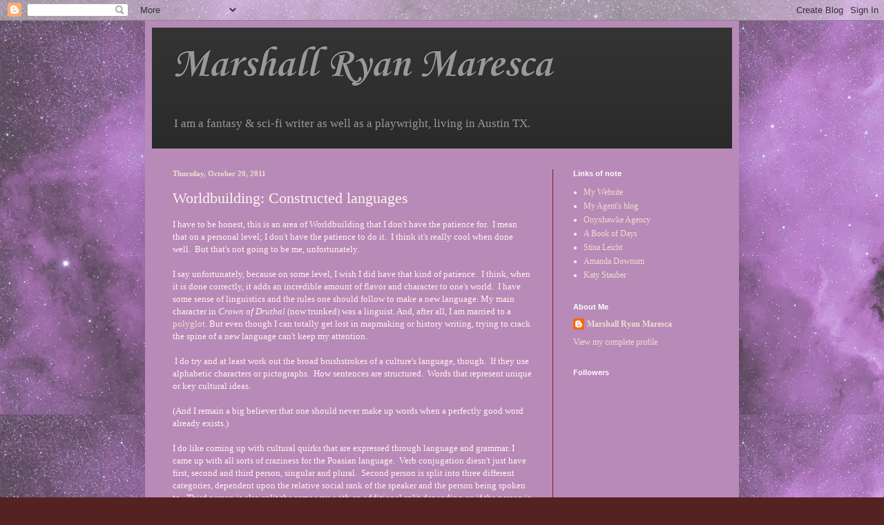

--- FILE ---
content_type: text/html; charset=utf-8
request_url: https://www.google.com/recaptcha/api2/aframe
body_size: 269
content:
<!DOCTYPE HTML><html><head><meta http-equiv="content-type" content="text/html; charset=UTF-8"></head><body><script nonce="dBGcKzPOb0BQRnYRMs6R9w">/** Anti-fraud and anti-abuse applications only. See google.com/recaptcha */ try{var clients={'sodar':'https://pagead2.googlesyndication.com/pagead/sodar?'};window.addEventListener("message",function(a){try{if(a.source===window.parent){var b=JSON.parse(a.data);var c=clients[b['id']];if(c){var d=document.createElement('img');d.src=c+b['params']+'&rc='+(localStorage.getItem("rc::a")?sessionStorage.getItem("rc::b"):"");window.document.body.appendChild(d);sessionStorage.setItem("rc::e",parseInt(sessionStorage.getItem("rc::e")||0)+1);localStorage.setItem("rc::h",'1764461951354');}}}catch(b){}});window.parent.postMessage("_grecaptcha_ready", "*");}catch(b){}</script></body></html>